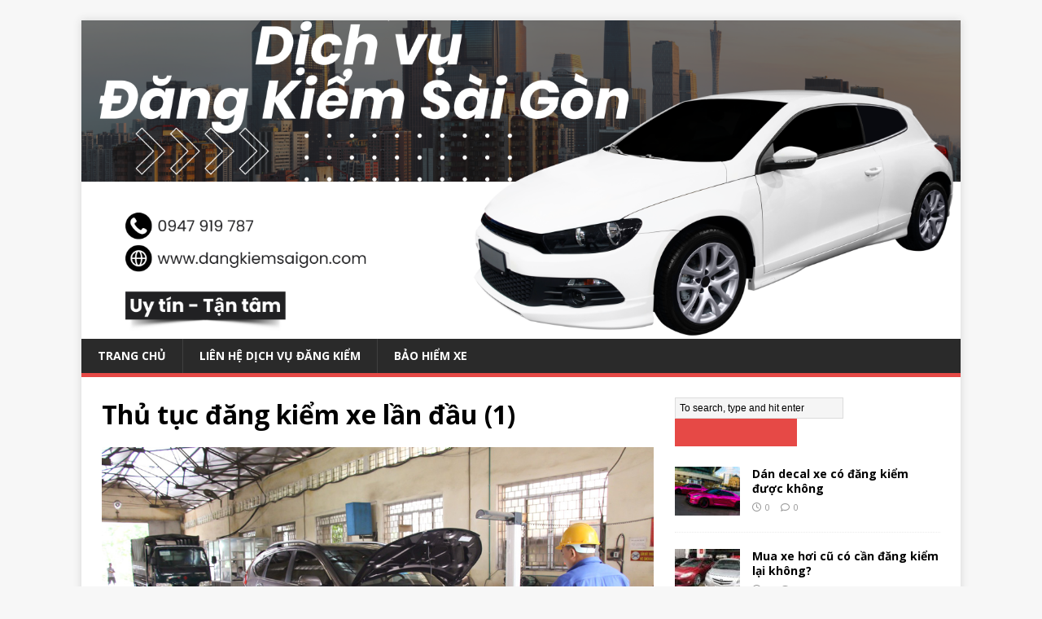

--- FILE ---
content_type: text/html; charset=UTF-8
request_url: https://dangkiemsaigon.com/2018/10/17/thu-tuc-dang-kiem-lan-dau-voi-phuong-tien-khi-vao-kiem-dinh/thu-tuc-dang-kiem-xe-lan-dau-1/
body_size: 11718
content:
<!DOCTYPE html>
<html class="no-js" dir="ltr" lang="vi" prefix="og: https://ogp.me/ns#">
<head>
<meta charset="UTF-8">
<meta name="viewport" content="width=device-width, initial-scale=1.0">
<link rel="profile" href="https://gmpg.org/xfn/11" />
<title>Thủ tục đăng kiểm xe lần đầu (1) | Đăng Kiểm Sài Gòn</title>

		<!-- All in One SEO 4.9.3 - aioseo.com -->
	<meta name="robots" content="max-image-preview:large" />
	<meta name="author" content="Nguyễn Hoàng Nam"/>
	<link rel="canonical" href="https://dangkiemsaigon.com/2018/10/17/thu-tuc-dang-kiem-lan-dau-voi-phuong-tien-khi-vao-kiem-dinh/thu-tuc-dang-kiem-xe-lan-dau-1/" />
	<meta name="generator" content="All in One SEO (AIOSEO) 4.9.3" />
		<meta property="og:locale" content="vi_VN" />
		<meta property="og:site_name" content="Đăng Kiểm Sài Gòn | Dịch Vụ Đăng Kiểm Xe Ô Tô Sài Gòn" />
		<meta property="og:type" content="article" />
		<meta property="og:title" content="Thủ tục đăng kiểm xe lần đầu (1) | Đăng Kiểm Sài Gòn" />
		<meta property="og:url" content="https://dangkiemsaigon.com/2018/10/17/thu-tuc-dang-kiem-lan-dau-voi-phuong-tien-khi-vao-kiem-dinh/thu-tuc-dang-kiem-xe-lan-dau-1/" />
		<meta property="article:published_time" content="2018-10-17T07:04:10+00:00" />
		<meta property="article:modified_time" content="2018-10-17T07:04:10+00:00" />
		<meta name="twitter:card" content="summary" />
		<meta name="twitter:title" content="Thủ tục đăng kiểm xe lần đầu (1) | Đăng Kiểm Sài Gòn" />
		<script type="application/ld+json" class="aioseo-schema">
			{"@context":"https:\/\/schema.org","@graph":[{"@type":"BreadcrumbList","@id":"https:\/\/dangkiemsaigon.com\/2018\/10\/17\/thu-tuc-dang-kiem-lan-dau-voi-phuong-tien-khi-vao-kiem-dinh\/thu-tuc-dang-kiem-xe-lan-dau-1\/#breadcrumblist","itemListElement":[{"@type":"ListItem","@id":"https:\/\/dangkiemsaigon.com#listItem","position":1,"name":"Home","item":"https:\/\/dangkiemsaigon.com","nextItem":{"@type":"ListItem","@id":"https:\/\/dangkiemsaigon.com\/2018\/10\/17\/thu-tuc-dang-kiem-lan-dau-voi-phuong-tien-khi-vao-kiem-dinh\/thu-tuc-dang-kiem-xe-lan-dau-1\/#listItem","name":"Th\u1ee7 t\u1ee5c \u0111\u0103ng ki\u1ec3m xe l\u1ea7n \u0111\u1ea7u (1)"}},{"@type":"ListItem","@id":"https:\/\/dangkiemsaigon.com\/2018\/10\/17\/thu-tuc-dang-kiem-lan-dau-voi-phuong-tien-khi-vao-kiem-dinh\/thu-tuc-dang-kiem-xe-lan-dau-1\/#listItem","position":2,"name":"Th\u1ee7 t\u1ee5c \u0111\u0103ng ki\u1ec3m xe l\u1ea7n \u0111\u1ea7u (1)","previousItem":{"@type":"ListItem","@id":"https:\/\/dangkiemsaigon.com#listItem","name":"Home"}}]},{"@type":"ItemPage","@id":"https:\/\/dangkiemsaigon.com\/2018\/10\/17\/thu-tuc-dang-kiem-lan-dau-voi-phuong-tien-khi-vao-kiem-dinh\/thu-tuc-dang-kiem-xe-lan-dau-1\/#itempage","url":"https:\/\/dangkiemsaigon.com\/2018\/10\/17\/thu-tuc-dang-kiem-lan-dau-voi-phuong-tien-khi-vao-kiem-dinh\/thu-tuc-dang-kiem-xe-lan-dau-1\/","name":"Th\u1ee7 t\u1ee5c \u0111\u0103ng ki\u1ec3m xe l\u1ea7n \u0111\u1ea7u (1) | \u0110\u0103ng Ki\u1ec3m S\u00e0i G\u00f2n","inLanguage":"vi","isPartOf":{"@id":"https:\/\/dangkiemsaigon.com\/#website"},"breadcrumb":{"@id":"https:\/\/dangkiemsaigon.com\/2018\/10\/17\/thu-tuc-dang-kiem-lan-dau-voi-phuong-tien-khi-vao-kiem-dinh\/thu-tuc-dang-kiem-xe-lan-dau-1\/#breadcrumblist"},"author":{"@id":"https:\/\/dangkiemsaigon.com\/author\/namnguyen\/#author"},"creator":{"@id":"https:\/\/dangkiemsaigon.com\/author\/namnguyen\/#author"},"datePublished":"2018-10-17T07:04:10+07:00","dateModified":"2018-10-17T07:04:10+07:00"},{"@type":"Organization","@id":"https:\/\/dangkiemsaigon.com\/#organization","name":"\u0110\u0103ng Ki\u1ec3m S\u00e0i G\u00f2n","description":"D\u1ecbch V\u1ee5 \u0110\u0103ng Ki\u1ec3m Xe \u00d4 T\u00f4 S\u00e0i G\u00f2n","url":"https:\/\/dangkiemsaigon.com\/"},{"@type":"Person","@id":"https:\/\/dangkiemsaigon.com\/author\/namnguyen\/#author","url":"https:\/\/dangkiemsaigon.com\/author\/namnguyen\/","name":"Nguy\u1ec5n Ho\u00e0ng Nam","image":{"@type":"ImageObject","@id":"https:\/\/dangkiemsaigon.com\/2018\/10\/17\/thu-tuc-dang-kiem-lan-dau-voi-phuong-tien-khi-vao-kiem-dinh\/thu-tuc-dang-kiem-xe-lan-dau-1\/#authorImage","url":"https:\/\/secure.gravatar.com\/avatar\/f6ca6c4064fa3c7f8ef5fe52f7076367f08baf2d7733b77db1270aa1124c522f?s=96&d=mm&r=g","width":96,"height":96,"caption":"Nguy\u1ec5n Ho\u00e0ng Nam"}},{"@type":"WebSite","@id":"https:\/\/dangkiemsaigon.com\/#website","url":"https:\/\/dangkiemsaigon.com\/","name":"\u0110\u0103ng Ki\u1ec3m S\u00e0i G\u00f2n","description":"D\u1ecbch V\u1ee5 \u0110\u0103ng Ki\u1ec3m Xe \u00d4 T\u00f4 S\u00e0i G\u00f2n","inLanguage":"vi","publisher":{"@id":"https:\/\/dangkiemsaigon.com\/#organization"}}]}
		</script>
		<!-- All in One SEO -->

<link rel='dns-prefetch' href='//stats.wp.com' />
<link rel='dns-prefetch' href='//fonts.googleapis.com' />
<link rel="alternate" type="application/rss+xml" title="Dòng thông tin Đăng Kiểm Sài Gòn &raquo;" href="https://dangkiemsaigon.com/feed/" />
<link rel="alternate" type="application/rss+xml" title="Đăng Kiểm Sài Gòn &raquo; Dòng bình luận" href="https://dangkiemsaigon.com/comments/feed/" />
<link rel="alternate" type="application/rss+xml" title="Đăng Kiểm Sài Gòn &raquo; Thủ tục đăng kiểm xe lần đầu (1) Dòng bình luận" href="https://dangkiemsaigon.com/2018/10/17/thu-tuc-dang-kiem-lan-dau-voi-phuong-tien-khi-vao-kiem-dinh/thu-tuc-dang-kiem-xe-lan-dau-1/feed/" />
<link rel="alternate" title="oNhúng (JSON)" type="application/json+oembed" href="https://dangkiemsaigon.com/wp-json/oembed/1.0/embed?url=https%3A%2F%2Fdangkiemsaigon.com%2F2018%2F10%2F17%2Fthu-tuc-dang-kiem-lan-dau-voi-phuong-tien-khi-vao-kiem-dinh%2Fthu-tuc-dang-kiem-xe-lan-dau-1%2F" />
<link rel="alternate" title="oNhúng (XML)" type="text/xml+oembed" href="https://dangkiemsaigon.com/wp-json/oembed/1.0/embed?url=https%3A%2F%2Fdangkiemsaigon.com%2F2018%2F10%2F17%2Fthu-tuc-dang-kiem-lan-dau-voi-phuong-tien-khi-vao-kiem-dinh%2Fthu-tuc-dang-kiem-xe-lan-dau-1%2F&#038;format=xml" />
<style id='wp-img-auto-sizes-contain-inline-css' type='text/css'>
img:is([sizes=auto i],[sizes^="auto," i]){contain-intrinsic-size:3000px 1500px}
/*# sourceURL=wp-img-auto-sizes-contain-inline-css */
</style>
<style id='wp-emoji-styles-inline-css' type='text/css'>

	img.wp-smiley, img.emoji {
		display: inline !important;
		border: none !important;
		box-shadow: none !important;
		height: 1em !important;
		width: 1em !important;
		margin: 0 0.07em !important;
		vertical-align: -0.1em !important;
		background: none !important;
		padding: 0 !important;
	}
/*# sourceURL=wp-emoji-styles-inline-css */
</style>
<style id='wp-block-library-inline-css' type='text/css'>
:root{--wp-block-synced-color:#7a00df;--wp-block-synced-color--rgb:122,0,223;--wp-bound-block-color:var(--wp-block-synced-color);--wp-editor-canvas-background:#ddd;--wp-admin-theme-color:#007cba;--wp-admin-theme-color--rgb:0,124,186;--wp-admin-theme-color-darker-10:#006ba1;--wp-admin-theme-color-darker-10--rgb:0,107,160.5;--wp-admin-theme-color-darker-20:#005a87;--wp-admin-theme-color-darker-20--rgb:0,90,135;--wp-admin-border-width-focus:2px}@media (min-resolution:192dpi){:root{--wp-admin-border-width-focus:1.5px}}.wp-element-button{cursor:pointer}:root .has-very-light-gray-background-color{background-color:#eee}:root .has-very-dark-gray-background-color{background-color:#313131}:root .has-very-light-gray-color{color:#eee}:root .has-very-dark-gray-color{color:#313131}:root .has-vivid-green-cyan-to-vivid-cyan-blue-gradient-background{background:linear-gradient(135deg,#00d084,#0693e3)}:root .has-purple-crush-gradient-background{background:linear-gradient(135deg,#34e2e4,#4721fb 50%,#ab1dfe)}:root .has-hazy-dawn-gradient-background{background:linear-gradient(135deg,#faaca8,#dad0ec)}:root .has-subdued-olive-gradient-background{background:linear-gradient(135deg,#fafae1,#67a671)}:root .has-atomic-cream-gradient-background{background:linear-gradient(135deg,#fdd79a,#004a59)}:root .has-nightshade-gradient-background{background:linear-gradient(135deg,#330968,#31cdcf)}:root .has-midnight-gradient-background{background:linear-gradient(135deg,#020381,#2874fc)}:root{--wp--preset--font-size--normal:16px;--wp--preset--font-size--huge:42px}.has-regular-font-size{font-size:1em}.has-larger-font-size{font-size:2.625em}.has-normal-font-size{font-size:var(--wp--preset--font-size--normal)}.has-huge-font-size{font-size:var(--wp--preset--font-size--huge)}.has-text-align-center{text-align:center}.has-text-align-left{text-align:left}.has-text-align-right{text-align:right}.has-fit-text{white-space:nowrap!important}#end-resizable-editor-section{display:none}.aligncenter{clear:both}.items-justified-left{justify-content:flex-start}.items-justified-center{justify-content:center}.items-justified-right{justify-content:flex-end}.items-justified-space-between{justify-content:space-between}.screen-reader-text{border:0;clip-path:inset(50%);height:1px;margin:-1px;overflow:hidden;padding:0;position:absolute;width:1px;word-wrap:normal!important}.screen-reader-text:focus{background-color:#ddd;clip-path:none;color:#444;display:block;font-size:1em;height:auto;left:5px;line-height:normal;padding:15px 23px 14px;text-decoration:none;top:5px;width:auto;z-index:100000}html :where(.has-border-color){border-style:solid}html :where([style*=border-top-color]){border-top-style:solid}html :where([style*=border-right-color]){border-right-style:solid}html :where([style*=border-bottom-color]){border-bottom-style:solid}html :where([style*=border-left-color]){border-left-style:solid}html :where([style*=border-width]){border-style:solid}html :where([style*=border-top-width]){border-top-style:solid}html :where([style*=border-right-width]){border-right-style:solid}html :where([style*=border-bottom-width]){border-bottom-style:solid}html :where([style*=border-left-width]){border-left-style:solid}html :where(img[class*=wp-image-]){height:auto;max-width:100%}:where(figure){margin:0 0 1em}html :where(.is-position-sticky){--wp-admin--admin-bar--position-offset:var(--wp-admin--admin-bar--height,0px)}@media screen and (max-width:600px){html :where(.is-position-sticky){--wp-admin--admin-bar--position-offset:0px}}

/*# sourceURL=wp-block-library-inline-css */
</style><style id='global-styles-inline-css' type='text/css'>
:root{--wp--preset--aspect-ratio--square: 1;--wp--preset--aspect-ratio--4-3: 4/3;--wp--preset--aspect-ratio--3-4: 3/4;--wp--preset--aspect-ratio--3-2: 3/2;--wp--preset--aspect-ratio--2-3: 2/3;--wp--preset--aspect-ratio--16-9: 16/9;--wp--preset--aspect-ratio--9-16: 9/16;--wp--preset--color--black: #000000;--wp--preset--color--cyan-bluish-gray: #abb8c3;--wp--preset--color--white: #ffffff;--wp--preset--color--pale-pink: #f78da7;--wp--preset--color--vivid-red: #cf2e2e;--wp--preset--color--luminous-vivid-orange: #ff6900;--wp--preset--color--luminous-vivid-amber: #fcb900;--wp--preset--color--light-green-cyan: #7bdcb5;--wp--preset--color--vivid-green-cyan: #00d084;--wp--preset--color--pale-cyan-blue: #8ed1fc;--wp--preset--color--vivid-cyan-blue: #0693e3;--wp--preset--color--vivid-purple: #9b51e0;--wp--preset--gradient--vivid-cyan-blue-to-vivid-purple: linear-gradient(135deg,rgb(6,147,227) 0%,rgb(155,81,224) 100%);--wp--preset--gradient--light-green-cyan-to-vivid-green-cyan: linear-gradient(135deg,rgb(122,220,180) 0%,rgb(0,208,130) 100%);--wp--preset--gradient--luminous-vivid-amber-to-luminous-vivid-orange: linear-gradient(135deg,rgb(252,185,0) 0%,rgb(255,105,0) 100%);--wp--preset--gradient--luminous-vivid-orange-to-vivid-red: linear-gradient(135deg,rgb(255,105,0) 0%,rgb(207,46,46) 100%);--wp--preset--gradient--very-light-gray-to-cyan-bluish-gray: linear-gradient(135deg,rgb(238,238,238) 0%,rgb(169,184,195) 100%);--wp--preset--gradient--cool-to-warm-spectrum: linear-gradient(135deg,rgb(74,234,220) 0%,rgb(151,120,209) 20%,rgb(207,42,186) 40%,rgb(238,44,130) 60%,rgb(251,105,98) 80%,rgb(254,248,76) 100%);--wp--preset--gradient--blush-light-purple: linear-gradient(135deg,rgb(255,206,236) 0%,rgb(152,150,240) 100%);--wp--preset--gradient--blush-bordeaux: linear-gradient(135deg,rgb(254,205,165) 0%,rgb(254,45,45) 50%,rgb(107,0,62) 100%);--wp--preset--gradient--luminous-dusk: linear-gradient(135deg,rgb(255,203,112) 0%,rgb(199,81,192) 50%,rgb(65,88,208) 100%);--wp--preset--gradient--pale-ocean: linear-gradient(135deg,rgb(255,245,203) 0%,rgb(182,227,212) 50%,rgb(51,167,181) 100%);--wp--preset--gradient--electric-grass: linear-gradient(135deg,rgb(202,248,128) 0%,rgb(113,206,126) 100%);--wp--preset--gradient--midnight: linear-gradient(135deg,rgb(2,3,129) 0%,rgb(40,116,252) 100%);--wp--preset--font-size--small: 13px;--wp--preset--font-size--medium: 20px;--wp--preset--font-size--large: 36px;--wp--preset--font-size--x-large: 42px;--wp--preset--spacing--20: 0.44rem;--wp--preset--spacing--30: 0.67rem;--wp--preset--spacing--40: 1rem;--wp--preset--spacing--50: 1.5rem;--wp--preset--spacing--60: 2.25rem;--wp--preset--spacing--70: 3.38rem;--wp--preset--spacing--80: 5.06rem;--wp--preset--shadow--natural: 6px 6px 9px rgba(0, 0, 0, 0.2);--wp--preset--shadow--deep: 12px 12px 50px rgba(0, 0, 0, 0.4);--wp--preset--shadow--sharp: 6px 6px 0px rgba(0, 0, 0, 0.2);--wp--preset--shadow--outlined: 6px 6px 0px -3px rgb(255, 255, 255), 6px 6px rgb(0, 0, 0);--wp--preset--shadow--crisp: 6px 6px 0px rgb(0, 0, 0);}:where(.is-layout-flex){gap: 0.5em;}:where(.is-layout-grid){gap: 0.5em;}body .is-layout-flex{display: flex;}.is-layout-flex{flex-wrap: wrap;align-items: center;}.is-layout-flex > :is(*, div){margin: 0;}body .is-layout-grid{display: grid;}.is-layout-grid > :is(*, div){margin: 0;}:where(.wp-block-columns.is-layout-flex){gap: 2em;}:where(.wp-block-columns.is-layout-grid){gap: 2em;}:where(.wp-block-post-template.is-layout-flex){gap: 1.25em;}:where(.wp-block-post-template.is-layout-grid){gap: 1.25em;}.has-black-color{color: var(--wp--preset--color--black) !important;}.has-cyan-bluish-gray-color{color: var(--wp--preset--color--cyan-bluish-gray) !important;}.has-white-color{color: var(--wp--preset--color--white) !important;}.has-pale-pink-color{color: var(--wp--preset--color--pale-pink) !important;}.has-vivid-red-color{color: var(--wp--preset--color--vivid-red) !important;}.has-luminous-vivid-orange-color{color: var(--wp--preset--color--luminous-vivid-orange) !important;}.has-luminous-vivid-amber-color{color: var(--wp--preset--color--luminous-vivid-amber) !important;}.has-light-green-cyan-color{color: var(--wp--preset--color--light-green-cyan) !important;}.has-vivid-green-cyan-color{color: var(--wp--preset--color--vivid-green-cyan) !important;}.has-pale-cyan-blue-color{color: var(--wp--preset--color--pale-cyan-blue) !important;}.has-vivid-cyan-blue-color{color: var(--wp--preset--color--vivid-cyan-blue) !important;}.has-vivid-purple-color{color: var(--wp--preset--color--vivid-purple) !important;}.has-black-background-color{background-color: var(--wp--preset--color--black) !important;}.has-cyan-bluish-gray-background-color{background-color: var(--wp--preset--color--cyan-bluish-gray) !important;}.has-white-background-color{background-color: var(--wp--preset--color--white) !important;}.has-pale-pink-background-color{background-color: var(--wp--preset--color--pale-pink) !important;}.has-vivid-red-background-color{background-color: var(--wp--preset--color--vivid-red) !important;}.has-luminous-vivid-orange-background-color{background-color: var(--wp--preset--color--luminous-vivid-orange) !important;}.has-luminous-vivid-amber-background-color{background-color: var(--wp--preset--color--luminous-vivid-amber) !important;}.has-light-green-cyan-background-color{background-color: var(--wp--preset--color--light-green-cyan) !important;}.has-vivid-green-cyan-background-color{background-color: var(--wp--preset--color--vivid-green-cyan) !important;}.has-pale-cyan-blue-background-color{background-color: var(--wp--preset--color--pale-cyan-blue) !important;}.has-vivid-cyan-blue-background-color{background-color: var(--wp--preset--color--vivid-cyan-blue) !important;}.has-vivid-purple-background-color{background-color: var(--wp--preset--color--vivid-purple) !important;}.has-black-border-color{border-color: var(--wp--preset--color--black) !important;}.has-cyan-bluish-gray-border-color{border-color: var(--wp--preset--color--cyan-bluish-gray) !important;}.has-white-border-color{border-color: var(--wp--preset--color--white) !important;}.has-pale-pink-border-color{border-color: var(--wp--preset--color--pale-pink) !important;}.has-vivid-red-border-color{border-color: var(--wp--preset--color--vivid-red) !important;}.has-luminous-vivid-orange-border-color{border-color: var(--wp--preset--color--luminous-vivid-orange) !important;}.has-luminous-vivid-amber-border-color{border-color: var(--wp--preset--color--luminous-vivid-amber) !important;}.has-light-green-cyan-border-color{border-color: var(--wp--preset--color--light-green-cyan) !important;}.has-vivid-green-cyan-border-color{border-color: var(--wp--preset--color--vivid-green-cyan) !important;}.has-pale-cyan-blue-border-color{border-color: var(--wp--preset--color--pale-cyan-blue) !important;}.has-vivid-cyan-blue-border-color{border-color: var(--wp--preset--color--vivid-cyan-blue) !important;}.has-vivid-purple-border-color{border-color: var(--wp--preset--color--vivid-purple) !important;}.has-vivid-cyan-blue-to-vivid-purple-gradient-background{background: var(--wp--preset--gradient--vivid-cyan-blue-to-vivid-purple) !important;}.has-light-green-cyan-to-vivid-green-cyan-gradient-background{background: var(--wp--preset--gradient--light-green-cyan-to-vivid-green-cyan) !important;}.has-luminous-vivid-amber-to-luminous-vivid-orange-gradient-background{background: var(--wp--preset--gradient--luminous-vivid-amber-to-luminous-vivid-orange) !important;}.has-luminous-vivid-orange-to-vivid-red-gradient-background{background: var(--wp--preset--gradient--luminous-vivid-orange-to-vivid-red) !important;}.has-very-light-gray-to-cyan-bluish-gray-gradient-background{background: var(--wp--preset--gradient--very-light-gray-to-cyan-bluish-gray) !important;}.has-cool-to-warm-spectrum-gradient-background{background: var(--wp--preset--gradient--cool-to-warm-spectrum) !important;}.has-blush-light-purple-gradient-background{background: var(--wp--preset--gradient--blush-light-purple) !important;}.has-blush-bordeaux-gradient-background{background: var(--wp--preset--gradient--blush-bordeaux) !important;}.has-luminous-dusk-gradient-background{background: var(--wp--preset--gradient--luminous-dusk) !important;}.has-pale-ocean-gradient-background{background: var(--wp--preset--gradient--pale-ocean) !important;}.has-electric-grass-gradient-background{background: var(--wp--preset--gradient--electric-grass) !important;}.has-midnight-gradient-background{background: var(--wp--preset--gradient--midnight) !important;}.has-small-font-size{font-size: var(--wp--preset--font-size--small) !important;}.has-medium-font-size{font-size: var(--wp--preset--font-size--medium) !important;}.has-large-font-size{font-size: var(--wp--preset--font-size--large) !important;}.has-x-large-font-size{font-size: var(--wp--preset--font-size--x-large) !important;}
/*# sourceURL=global-styles-inline-css */
</style>

<style id='classic-theme-styles-inline-css' type='text/css'>
/*! This file is auto-generated */
.wp-block-button__link{color:#fff;background-color:#32373c;border-radius:9999px;box-shadow:none;text-decoration:none;padding:calc(.667em + 2px) calc(1.333em + 2px);font-size:1.125em}.wp-block-file__button{background:#32373c;color:#fff;text-decoration:none}
/*# sourceURL=/wp-includes/css/classic-themes.min.css */
</style>
<link rel='stylesheet' id='mh-google-fonts-css' href='https://fonts.googleapis.com/css?family=Open+Sans:400,400italic,700,600' type='text/css' media='all' />
<link rel='stylesheet' id='mh-magazine-lite-css' href='https://dangkiemsaigon.com/wp-content/themes/mh-magazine-lite/style.css?ver=2.10.0' type='text/css' media='all' />
<link rel='stylesheet' id='mh-font-awesome-css' href='https://dangkiemsaigon.com/wp-content/themes/mh-magazine-lite/includes/font-awesome.min.css' type='text/css' media='all' />
<script type="72540fa3c18b7390f6eaa292-text/javascript" src="https://dangkiemsaigon.com/wp-includes/js/jquery/jquery.min.js?ver=3.7.1" id="jquery-core-js"></script>
<script type="72540fa3c18b7390f6eaa292-text/javascript" src="https://dangkiemsaigon.com/wp-includes/js/jquery/jquery-migrate.min.js?ver=3.4.1" id="jquery-migrate-js"></script>
<script type="72540fa3c18b7390f6eaa292-text/javascript" id="mh-scripts-js-extra">
/* <![CDATA[ */
var mh_magazine = {"text":{"toggle_menu":"Toggle Menu"}};
//# sourceURL=mh-scripts-js-extra
/* ]]> */
</script>
<script type="72540fa3c18b7390f6eaa292-text/javascript" src="https://dangkiemsaigon.com/wp-content/themes/mh-magazine-lite/js/scripts.js?ver=2.10.0" id="mh-scripts-js"></script>
<link rel="https://api.w.org/" href="https://dangkiemsaigon.com/wp-json/" /><link rel="alternate" title="JSON" type="application/json" href="https://dangkiemsaigon.com/wp-json/wp/v2/media/79" /><link rel="EditURI" type="application/rsd+xml" title="RSD" href="https://dangkiemsaigon.com/xmlrpc.php?rsd" />
<meta name="generator" content="WordPress 6.9" />
<link rel='shortlink' href='https://dangkiemsaigon.com/?p=79' />
	<style>img#wpstats{display:none}</style>
		<!--[if lt IE 9]>
<script src="https://dangkiemsaigon.com/wp-content/themes/mh-magazine-lite/js/css3-mediaqueries.js"></script>
<![endif]-->
<style type="text/css">.recentcomments a{display:inline !important;padding:0 !important;margin:0 !important;}</style><!-- Call Now Button 1.5.5 (https://callnowbutton.com) [renderer:cloud, id:domain_b05d2c54_d3a4_4706_a3d8_c8deb48619e0]-->
<script data-cnb-version="1.5.5" type="72540fa3c18b7390f6eaa292-text/javascript" async="async" src="https://user.callnowbutton.com/domain_b05d2c54_d3a4_4706_a3d8_c8deb48619e0.js"></script>
<link rel="icon" href="https://dangkiemsaigon.com/wp-content/uploads/2024/08/cropped-Green-and-Yellow-Vintage-Car-Show-Logo-1-1-32x32.png" sizes="32x32" />
<link rel="icon" href="https://dangkiemsaigon.com/wp-content/uploads/2024/08/cropped-Green-and-Yellow-Vintage-Car-Show-Logo-1-1-192x192.png" sizes="192x192" />
<link rel="apple-touch-icon" href="https://dangkiemsaigon.com/wp-content/uploads/2024/08/cropped-Green-and-Yellow-Vintage-Car-Show-Logo-1-1-180x180.png" />
<meta name="msapplication-TileImage" content="https://dangkiemsaigon.com/wp-content/uploads/2024/08/cropped-Green-and-Yellow-Vintage-Car-Show-Logo-1-1-270x270.png" />
</head>
<body id="mh-mobile" class="attachment wp-singular attachment-template-default single single-attachment postid-79 attachmentid-79 attachment-jpeg wp-theme-mh-magazine-lite mh-right-sb" itemscope="itemscope" itemtype="https://schema.org/WebPage">
<div class="mh-container mh-container-outer">
<div class="mh-header-mobile-nav mh-clearfix"></div>
<header class="mh-header" itemscope="itemscope" itemtype="https://schema.org/WPHeader">
	<div class="mh-container mh-container-inner mh-row mh-clearfix">
		<div class="mh-custom-header mh-clearfix">
<a class="mh-header-image-link" href="https://dangkiemsaigon.com/" title="Đăng Kiểm Sài Gòn" rel="home">
<img class="mh-header-image" src="https://dangkiemsaigon.com/wp-content/uploads/2024/08/cropped-Black-and-White-Modern-Rent-Car-Banner-1.png" height="543" width="1500" alt="Đăng Kiểm Sài Gòn" />
</a>
</div>
	</div>
	<div class="mh-main-nav-wrap">
		<nav class="mh-navigation mh-main-nav mh-container mh-container-inner mh-clearfix" itemscope="itemscope" itemtype="https://schema.org/SiteNavigationElement">
			<div class="menu-menu-1-container"><ul id="menu-menu-1" class="menu"><li id="menu-item-53" class="menu-item menu-item-type-custom menu-item-object-custom menu-item-home menu-item-53"><a href="https://dangkiemsaigon.com/">Trang chủ</a></li>
<li id="menu-item-62" class="menu-item menu-item-type-post_type menu-item-object-page menu-item-62"><a href="https://dangkiemsaigon.com/lien-he/">Liên Hệ Dịch Vụ Đăng Kiểm</a></li>
<li id="menu-item-592" class="menu-item menu-item-type-post_type menu-item-object-page menu-item-592"><a href="https://dangkiemsaigon.com/baohiemxe/">Bảo hiểm xe</a></li>
</ul></div>		</nav>
	</div>
</header><div class="mh-wrapper mh-clearfix">
	<div id="main-content" class="mh-content" role="main">			<article id="post-79" class="post-79 attachment type-attachment status-inherit hentry">
				<header class="entry-header">
					<h1 class="entry-title">Thủ tục đăng kiểm xe lần đầu (1)</h1>				</header>
				<figure class="entry-thumbnail">
										<a href="https://dangkiemsaigon.com/wp-content/uploads/2018/10/Thủ-tục-đăng-kiểm-xe-lần-đầu-1.jpg" title="Thủ tục đăng kiểm xe lần đầu (1)" rel="attachment" target="_blank">
						<img src="https://dangkiemsaigon.com/wp-content/uploads/2018/10/Thủ-tục-đăng-kiểm-xe-lần-đầu-1.jpg" width="1000" height="563" class="attachment-medium" alt="Thủ tục đăng kiểm xe lần đầu (1)" />
					</a>
									</figure>
							</article><nav class="mh-post-nav mh-row mh-clearfix" itemscope="itemscope" itemtype="https://schema.org/SiteNavigationElement">
<div class="mh-col-1-2 mh-post-nav-item mh-post-nav-prev">
</div>
<div class="mh-col-1-2 mh-post-nav-item mh-post-nav-next">
<a href='https://dangkiemsaigon.com/2018/10/17/thu-tuc-dang-kiem-lan-dau-voi-phuong-tien-khi-vao-kiem-dinh/thu-tuc-dang-kiem-xe-lan-dau-2/'><span>Tiếp theo</span></a></div>
</nav>
		<h4 id="mh-comments" class="mh-widget-title mh-comment-form-title">
			<span class="mh-widget-title-inner">
				Hãy bình luận đầu tiên			</span>
		</h4>	<div id="respond" class="comment-respond">
		<h3 id="reply-title" class="comment-reply-title">Để lại một phản hồi <small><a rel="nofollow" id="cancel-comment-reply-link" href="/2018/10/17/thu-tuc-dang-kiem-lan-dau-voi-phuong-tien-khi-vao-kiem-dinh/thu-tuc-dang-kiem-xe-lan-dau-1/#respond" style="display:none;">Hủy</a></small></h3><form action="https://dangkiemsaigon.com/wp-comments-post.php" method="post" id="commentform" class="comment-form"><p class="comment-notes">Thư điện tử của bạn sẽ không được hiện thị công khai.</p><p class="comment-form-comment"><label for="comment">Phản hồi</label><br/><textarea id="comment" name="comment" cols="45" rows="5" aria-required="true"></textarea></p><p class="comment-form-author"><label for="author">Tên</label><span class="required">*</span><br/><input id="author" name="author" type="text" value="" size="30" aria-required='true' /></p>
<p class="comment-form-email"><label for="email">Thư điện tử</label><span class="required">*</span><br/><input id="email" name="email" type="text" value="" size="30" aria-required='true' /></p>
<p class="comment-form-url"><label for="url">Trang Mạng</label><br/><input id="url" name="url" type="text" value="" size="30" /></p>
<p class="comment-form-cookies-consent"><input id="wp-comment-cookies-consent" name="wp-comment-cookies-consent" type="checkbox" value="yes" /><label for="wp-comment-cookies-consent">Lưu tên, email và trang web của tôi trong trình duyệt cho lần bình luận sau.</label></p>
<p class="form-submit"><input name="submit" type="submit" id="submit" class="submit" value="Gửi bình luận" /> <input type='hidden' name='comment_post_ID' value='79' id='comment_post_ID' />
<input type='hidden' name='comment_parent' id='comment_parent' value='0' />
</p><p style="display: none;"><input type="hidden" id="akismet_comment_nonce" name="akismet_comment_nonce" value="1e7557fc7e" /></p><p style="display: none !important;" class="akismet-fields-container" data-prefix="ak_"><label>&#916;<textarea name="ak_hp_textarea" cols="45" rows="8" maxlength="100"></textarea></label><input type="hidden" id="ak_js_1" name="ak_js" value="205"/><script type="72540fa3c18b7390f6eaa292-text/javascript">document.getElementById( "ak_js_1" ).setAttribute( "value", ( new Date() ).getTime() );</script></p></form>	</div><!-- #respond -->
		</div>
	<aside class="mh-widget-col-1 mh-sidebar" itemscope="itemscope" itemtype="https://schema.org/WPSideBar"><div id="search-3" class="mh-widget widget_search"><form role="search" method="get" id="searchform" action="https://dangkiemsaigon.com/">
    <fieldset>
	<input type="text" value="To search, type and hit enter" onfocus="if (!window.__cfRLUnblockHandlers) return false; if (this.value == 'To search, type and hit enter') this.value = ''" name="s" id="s" data-cf-modified-72540fa3c18b7390f6eaa292-="" />
	<input type="submit" id="searchsubmit" value="" />
    </fieldset>
</form></div><div id="mh_custom_posts-2" class="mh-widget mh_custom_posts">			<ul class="mh-custom-posts-widget mh-clearfix">					<li class="post-482 mh-custom-posts-item mh-custom-posts-small mh-clearfix">
						<figure class="mh-custom-posts-thumb">
							<a href="https://dangkiemsaigon.com/2022/10/18/dan-decal-xe-co-dang-kiem-duoc-khong/" title="Dán decal xe có đăng kiểm được không"><img width="80" height="60" src="https://dangkiemsaigon.com/wp-content/uploads/2022/10/Pink-Chrome-Vehicle-Wrap-80x60.jpg" class="attachment-mh-magazine-lite-small size-mh-magazine-lite-small wp-post-image" alt="" decoding="async" loading="lazy" srcset="https://dangkiemsaigon.com/wp-content/uploads/2022/10/Pink-Chrome-Vehicle-Wrap-80x60.jpg 80w, https://dangkiemsaigon.com/wp-content/uploads/2022/10/Pink-Chrome-Vehicle-Wrap-678x509.jpg 678w, https://dangkiemsaigon.com/wp-content/uploads/2022/10/Pink-Chrome-Vehicle-Wrap-326x245.jpg 326w" sizes="auto, (max-width: 80px) 100vw, 80px" />							</a>
						</figure>
						<div class="mh-custom-posts-header">
							<p class="mh-custom-posts-small-title">
								<a href="https://dangkiemsaigon.com/2022/10/18/dan-decal-xe-co-dang-kiem-duoc-khong/" title="Dán decal xe có đăng kiểm được không">
									Dán decal xe có đăng kiểm được không								</a>
							</p>
							<div class="mh-meta mh-custom-posts-meta">
								<span class="mh-meta-date updated"><i class="far fa-clock"></i>0</span>
<span class="mh-meta-comments"><i class="far fa-comment"></i><a class="mh-comment-count-link" href="https://dangkiemsaigon.com/2022/10/18/dan-decal-xe-co-dang-kiem-duoc-khong/#mh-comments">0</a></span>
							</div>
						</div>
					</li>					<li class="post-478 mh-custom-posts-item mh-custom-posts-small mh-clearfix">
						<figure class="mh-custom-posts-thumb">
							<a href="https://dangkiemsaigon.com/2022/10/18/mua-xe-hoi-cu-co-can-dang-kiem-lai-khong/" title="Mua xe hơi cũ có cần đăng kiểm lại không?"><img width="80" height="60" src="https://dangkiemsaigon.com/wp-content/uploads/2022/10/mua-xe-oto-cu-80x60.jpg" class="attachment-mh-magazine-lite-small size-mh-magazine-lite-small wp-post-image" alt="" decoding="async" loading="lazy" srcset="https://dangkiemsaigon.com/wp-content/uploads/2022/10/mua-xe-oto-cu-80x60.jpg 80w, https://dangkiemsaigon.com/wp-content/uploads/2022/10/mua-xe-oto-cu-326x245.jpg 326w" sizes="auto, (max-width: 80px) 100vw, 80px" />							</a>
						</figure>
						<div class="mh-custom-posts-header">
							<p class="mh-custom-posts-small-title">
								<a href="https://dangkiemsaigon.com/2022/10/18/mua-xe-hoi-cu-co-can-dang-kiem-lai-khong/" title="Mua xe hơi cũ có cần đăng kiểm lại không?">
									Mua xe hơi cũ có cần đăng kiểm lại không?								</a>
							</p>
							<div class="mh-meta mh-custom-posts-meta">
								<span class="mh-meta-date updated"><i class="far fa-clock"></i>0</span>
<span class="mh-meta-comments"><i class="far fa-comment"></i><a class="mh-comment-count-link" href="https://dangkiemsaigon.com/2022/10/18/mua-xe-hoi-cu-co-can-dang-kiem-lai-khong/#mh-comments">2</a></span>
							</div>
						</div>
					</li>					<li class="post-474 mh-custom-posts-item mh-custom-posts-small mh-clearfix">
						<figure class="mh-custom-posts-thumb">
							<a href="https://dangkiemsaigon.com/2021/10/16/khong-phat-xe-qua-han-dang-kiem-va-bang-lai-xe-het-han-den-het-30-10-2021/" title="Không phạt xe Quá hạn đăng kiểm và bằng lái xe hết hạn đến hết 30/10/2021"><img width="80" height="60" src="https://dangkiemsaigon.com/wp-content/uploads/2021/10/Untitled-80x60.jpg" class="attachment-mh-magazine-lite-small size-mh-magazine-lite-small wp-post-image" alt="" decoding="async" loading="lazy" srcset="https://dangkiemsaigon.com/wp-content/uploads/2021/10/Untitled-80x60.jpg 80w, https://dangkiemsaigon.com/wp-content/uploads/2021/10/Untitled-678x509.jpg 678w, https://dangkiemsaigon.com/wp-content/uploads/2021/10/Untitled-326x245.jpg 326w" sizes="auto, (max-width: 80px) 100vw, 80px" />							</a>
						</figure>
						<div class="mh-custom-posts-header">
							<p class="mh-custom-posts-small-title">
								<a href="https://dangkiemsaigon.com/2021/10/16/khong-phat-xe-qua-han-dang-kiem-va-bang-lai-xe-het-han-den-het-30-10-2021/" title="Không phạt xe Quá hạn đăng kiểm và bằng lái xe hết hạn đến hết 30/10/2021">
									Không phạt xe Quá hạn đăng kiểm và bằng lái xe hết hạn đến hết 30/10/2021								</a>
							</p>
							<div class="mh-meta mh-custom-posts-meta">
								<span class="mh-meta-date updated"><i class="far fa-clock"></i>0</span>
<span class="mh-meta-comments"><i class="far fa-comment"></i><a class="mh-comment-count-link" href="https://dangkiemsaigon.com/2021/10/16/khong-phat-xe-qua-han-dang-kiem-va-bang-lai-xe-het-han-den-het-30-10-2021/#mh-comments">0</a></span>
							</div>
						</div>
					</li>					<li class="post-471 mh-custom-posts-item mh-custom-posts-small mh-clearfix">
						<figure class="mh-custom-posts-thumb">
							<a href="https://dangkiemsaigon.com/2021/10/16/di-dang-kiem-khong-can-bao-hiem-xe-bat-buoc-va-ca-vet-photo-cong-chung/" title="Đi đăng kiểm không cần bảo hiểm xe bắt buộc và Cà Vẹt Photo Công Chứng"><img width="80" height="60" src="https://dangkiemsaigon.com/wp-content/uploads/2021/10/Tem-kiem-dinh-oto-VNE-4641-163-5420-9343-1632713906-80x60.png" class="attachment-mh-magazine-lite-small size-mh-magazine-lite-small wp-post-image" alt="" decoding="async" loading="lazy" srcset="https://dangkiemsaigon.com/wp-content/uploads/2021/10/Tem-kiem-dinh-oto-VNE-4641-163-5420-9343-1632713906-80x60.png 80w, https://dangkiemsaigon.com/wp-content/uploads/2021/10/Tem-kiem-dinh-oto-VNE-4641-163-5420-9343-1632713906-678x509.png 678w, https://dangkiemsaigon.com/wp-content/uploads/2021/10/Tem-kiem-dinh-oto-VNE-4641-163-5420-9343-1632713906-326x245.png 326w" sizes="auto, (max-width: 80px) 100vw, 80px" />							</a>
						</figure>
						<div class="mh-custom-posts-header">
							<p class="mh-custom-posts-small-title">
								<a href="https://dangkiemsaigon.com/2021/10/16/di-dang-kiem-khong-can-bao-hiem-xe-bat-buoc-va-ca-vet-photo-cong-chung/" title="Đi đăng kiểm không cần bảo hiểm xe bắt buộc và Cà Vẹt Photo Công Chứng">
									Đi đăng kiểm không cần bảo hiểm xe bắt buộc và Cà Vẹt Photo Công Chứng								</a>
							</p>
							<div class="mh-meta mh-custom-posts-meta">
								<span class="mh-meta-date updated"><i class="far fa-clock"></i>0</span>
<span class="mh-meta-comments"><i class="far fa-comment"></i><a class="mh-comment-count-link" href="https://dangkiemsaigon.com/2021/10/16/di-dang-kiem-khong-can-bao-hiem-xe-bat-buoc-va-ca-vet-photo-cong-chung/#mh-comments">0</a></span>
							</div>
						</div>
					</li>					<li class="post-468 mh-custom-posts-item mh-custom-posts-small mh-clearfix">
						<figure class="mh-custom-posts-thumb">
							<a href="https://dangkiemsaigon.com/2021/10/16/o-to-dinh-phat-nguoi-van-duoc-dang-kiem-nhung-thoi-han-chi-15-ngay/" title="Ô tô dính ‘phạt nguội’ vẫn được đăng kiểm nhưng thời hạn chỉ 15 ngày"><img width="80" height="60" src="https://dangkiemsaigon.com/wp-content/uploads/2021/10/Nhung-dieu-can-biet-ve-xu-phat-nguoi-vi-pham-giao-thong-canh-tai-xe-can-biet-1-1554666229-373-width660height495-80x60.jpg" class="attachment-mh-magazine-lite-small size-mh-magazine-lite-small wp-post-image" alt="" decoding="async" loading="lazy" srcset="https://dangkiemsaigon.com/wp-content/uploads/2021/10/Nhung-dieu-can-biet-ve-xu-phat-nguoi-vi-pham-giao-thong-canh-tai-xe-can-biet-1-1554666229-373-width660height495-80x60.jpg 80w, https://dangkiemsaigon.com/wp-content/uploads/2021/10/Nhung-dieu-can-biet-ve-xu-phat-nguoi-vi-pham-giao-thong-canh-tai-xe-can-biet-1-1554666229-373-width660height495-300x225.jpg 300w, https://dangkiemsaigon.com/wp-content/uploads/2021/10/Nhung-dieu-can-biet-ve-xu-phat-nguoi-vi-pham-giao-thong-canh-tai-xe-can-biet-1-1554666229-373-width660height495-326x245.jpg 326w, https://dangkiemsaigon.com/wp-content/uploads/2021/10/Nhung-dieu-can-biet-ve-xu-phat-nguoi-vi-pham-giao-thong-canh-tai-xe-can-biet-1-1554666229-373-width660height495.jpg 660w" sizes="auto, (max-width: 80px) 100vw, 80px" />							</a>
						</figure>
						<div class="mh-custom-posts-header">
							<p class="mh-custom-posts-small-title">
								<a href="https://dangkiemsaigon.com/2021/10/16/o-to-dinh-phat-nguoi-van-duoc-dang-kiem-nhung-thoi-han-chi-15-ngay/" title="Ô tô dính ‘phạt nguội’ vẫn được đăng kiểm nhưng thời hạn chỉ 15 ngày">
									Ô tô dính ‘phạt nguội’ vẫn được đăng kiểm nhưng thời hạn chỉ 15 ngày								</a>
							</p>
							<div class="mh-meta mh-custom-posts-meta">
								<span class="mh-meta-date updated"><i class="far fa-clock"></i>0</span>
<span class="mh-meta-comments"><i class="far fa-comment"></i><a class="mh-comment-count-link" href="https://dangkiemsaigon.com/2021/10/16/o-to-dinh-phat-nguoi-van-duoc-dang-kiem-nhung-thoi-han-chi-15-ngay/#mh-comments">0</a></span>
							</div>
						</div>
					</li>					<li class="post-464 mh-custom-posts-item mh-custom-posts-small mh-clearfix">
						<figure class="mh-custom-posts-thumb">
							<a href="https://dangkiemsaigon.com/2021/10/16/tu-01-10-2021-thay-doi-thoi-han-kiem-dinh-cua-nhieu-loai-xe-dac-biet-xe-cong-nghe-tu-6-thang-tang-len-12-thang/" title="Từ 01/10/2021 Thay đổi thời hạn kiểm định của nhiều loại xe, Đặc biệt xe công nghệ từ 6 tháng tăng lên 12 tháng"><img width="80" height="60" src="https://dangkiemsaigon.com/wp-content/uploads/2021/10/giay-chung-nhan-dang-kiem_atgn-80x60.png" class="attachment-mh-magazine-lite-small size-mh-magazine-lite-small wp-post-image" alt="" decoding="async" loading="lazy" srcset="https://dangkiemsaigon.com/wp-content/uploads/2021/10/giay-chung-nhan-dang-kiem_atgn-80x60.png 80w, https://dangkiemsaigon.com/wp-content/uploads/2021/10/giay-chung-nhan-dang-kiem_atgn-300x225.png 300w, https://dangkiemsaigon.com/wp-content/uploads/2021/10/giay-chung-nhan-dang-kiem_atgn-768x576.png 768w, https://dangkiemsaigon.com/wp-content/uploads/2021/10/giay-chung-nhan-dang-kiem_atgn-678x509.png 678w, https://dangkiemsaigon.com/wp-content/uploads/2021/10/giay-chung-nhan-dang-kiem_atgn-326x245.png 326w, https://dangkiemsaigon.com/wp-content/uploads/2021/10/giay-chung-nhan-dang-kiem_atgn.png 800w" sizes="auto, (max-width: 80px) 100vw, 80px" />							</a>
						</figure>
						<div class="mh-custom-posts-header">
							<p class="mh-custom-posts-small-title">
								<a href="https://dangkiemsaigon.com/2021/10/16/tu-01-10-2021-thay-doi-thoi-han-kiem-dinh-cua-nhieu-loai-xe-dac-biet-xe-cong-nghe-tu-6-thang-tang-len-12-thang/" title="Từ 01/10/2021 Thay đổi thời hạn kiểm định của nhiều loại xe, Đặc biệt xe công nghệ từ 6 tháng tăng lên 12 tháng">
									Từ 01/10/2021 Thay đổi thời hạn kiểm định của nhiều loại xe, Đặc biệt xe công nghệ từ 6 tháng tăng lên 12 tháng								</a>
							</p>
							<div class="mh-meta mh-custom-posts-meta">
								<span class="mh-meta-date updated"><i class="far fa-clock"></i>0</span>
<span class="mh-meta-comments"><i class="far fa-comment"></i><a class="mh-comment-count-link" href="https://dangkiemsaigon.com/2021/10/16/tu-01-10-2021-thay-doi-thoi-han-kiem-dinh-cua-nhieu-loai-xe-dac-biet-xe-cong-nghe-tu-6-thang-tang-len-12-thang/#mh-comments">0</a></span>
							</div>
						</div>
					</li>					<li class="post-454 mh-custom-posts-item mh-custom-posts-small mh-clearfix">
						<figure class="mh-custom-posts-thumb">
							<a href="https://dangkiemsaigon.com/2021/01/23/het-han-phi-duong-bo-co-bi-phat-khong-muc-phi-duong-bo/" title="Hết hạn phí đường bộ có bị phạt không? Mức Phí Đường bộ ?"><img width="80" height="60" src="https://dangkiemsaigon.com/wp-content/uploads/2021/01/Het-han-phi-duong-bo-co-bi-phat-khong-80x60.jpg" class="attachment-mh-magazine-lite-small size-mh-magazine-lite-small wp-post-image" alt="" decoding="async" loading="lazy" srcset="https://dangkiemsaigon.com/wp-content/uploads/2021/01/Het-han-phi-duong-bo-co-bi-phat-khong-80x60.jpg 80w, https://dangkiemsaigon.com/wp-content/uploads/2021/01/Het-han-phi-duong-bo-co-bi-phat-khong-597x438.jpg 597w, https://dangkiemsaigon.com/wp-content/uploads/2021/01/Het-han-phi-duong-bo-co-bi-phat-khong-326x245.jpg 326w" sizes="auto, (max-width: 80px) 100vw, 80px" />							</a>
						</figure>
						<div class="mh-custom-posts-header">
							<p class="mh-custom-posts-small-title">
								<a href="https://dangkiemsaigon.com/2021/01/23/het-han-phi-duong-bo-co-bi-phat-khong-muc-phi-duong-bo/" title="Hết hạn phí đường bộ có bị phạt không? Mức Phí Đường bộ ?">
									Hết hạn phí đường bộ có bị phạt không? Mức Phí Đường bộ ?								</a>
							</p>
							<div class="mh-meta mh-custom-posts-meta">
								<span class="mh-meta-date updated"><i class="far fa-clock"></i>0</span>
<span class="mh-meta-comments"><i class="far fa-comment"></i><a class="mh-comment-count-link" href="https://dangkiemsaigon.com/2021/01/23/het-han-phi-duong-bo-co-bi-phat-khong-muc-phi-duong-bo/#mh-comments">2</a></span>
							</div>
						</div>
					</li>					<li class="post-445 mh-custom-posts-item mh-custom-posts-small mh-clearfix">
						<figure class="mh-custom-posts-thumb">
							<a href="https://dangkiemsaigon.com/2021/01/23/muc-phat-khi-lai-xe-het-han-dang-kiem-tren-duong-moi-nhat-2021/" title="Mức Phạt khi lái Xe hết hạn đăng kiểm trên đường &#8211; mới nhất 2021"><img width="80" height="60" src="https://dangkiemsaigon.com/wp-content/uploads/2021/01/Inkedmuc-phat-Qua-thoi-han-dang-kiem-xe_LI-80x60.jpg" class="attachment-mh-magazine-lite-small size-mh-magazine-lite-small wp-post-image" alt="" decoding="async" loading="lazy" srcset="https://dangkiemsaigon.com/wp-content/uploads/2021/01/Inkedmuc-phat-Qua-thoi-han-dang-kiem-xe_LI-80x60.jpg 80w, https://dangkiemsaigon.com/wp-content/uploads/2021/01/Inkedmuc-phat-Qua-thoi-han-dang-kiem-xe_LI-326x245.jpg 326w" sizes="auto, (max-width: 80px) 100vw, 80px" />							</a>
						</figure>
						<div class="mh-custom-posts-header">
							<p class="mh-custom-posts-small-title">
								<a href="https://dangkiemsaigon.com/2021/01/23/muc-phat-khi-lai-xe-het-han-dang-kiem-tren-duong-moi-nhat-2021/" title="Mức Phạt khi lái Xe hết hạn đăng kiểm trên đường &#8211; mới nhất 2021">
									Mức Phạt khi lái Xe hết hạn đăng kiểm trên đường &#8211; mới nhất 2021								</a>
							</p>
							<div class="mh-meta mh-custom-posts-meta">
								<span class="mh-meta-date updated"><i class="far fa-clock"></i>0</span>
<span class="mh-meta-comments"><i class="far fa-comment"></i><a class="mh-comment-count-link" href="https://dangkiemsaigon.com/2021/01/23/muc-phat-khi-lai-xe-het-han-dang-kiem-tren-duong-moi-nhat-2021/#mh-comments">0</a></span>
							</div>
						</div>
					</li>					<li class="post-436 mh-custom-posts-item mh-custom-posts-small mh-clearfix">
						<figure class="mh-custom-posts-thumb">
							<a href="https://dangkiemsaigon.com/2021/01/23/thoi-han-kiem-dinh-xe-o-to-moi-nhat-2022-cac-ban-can-biet/" title="Thời hạn kiểm định xe ô tô mới nhất 2022 &#8211; Các bạn cần biết"><img width="80" height="60" src="https://dangkiemsaigon.com/wp-content/uploads/2021/01/muc-phat-Qua-thoi-han-dang-kiem-ra-sao-80x60.jpg" class="attachment-mh-magazine-lite-small size-mh-magazine-lite-small wp-post-image" alt="" decoding="async" loading="lazy" srcset="https://dangkiemsaigon.com/wp-content/uploads/2021/01/muc-phat-Qua-thoi-han-dang-kiem-ra-sao-80x60.jpg 80w, https://dangkiemsaigon.com/wp-content/uploads/2021/01/muc-phat-Qua-thoi-han-dang-kiem-ra-sao-678x509.jpg 678w, https://dangkiemsaigon.com/wp-content/uploads/2021/01/muc-phat-Qua-thoi-han-dang-kiem-ra-sao-326x245.jpg 326w" sizes="auto, (max-width: 80px) 100vw, 80px" />							</a>
						</figure>
						<div class="mh-custom-posts-header">
							<p class="mh-custom-posts-small-title">
								<a href="https://dangkiemsaigon.com/2021/01/23/thoi-han-kiem-dinh-xe-o-to-moi-nhat-2022-cac-ban-can-biet/" title="Thời hạn kiểm định xe ô tô mới nhất 2022 &#8211; Các bạn cần biết">
									Thời hạn kiểm định xe ô tô mới nhất 2022 &#8211; Các bạn cần biết								</a>
							</p>
							<div class="mh-meta mh-custom-posts-meta">
								<span class="mh-meta-date updated"><i class="far fa-clock"></i>0</span>
<span class="mh-meta-comments"><i class="far fa-comment"></i><a class="mh-comment-count-link" href="https://dangkiemsaigon.com/2021/01/23/thoi-han-kiem-dinh-xe-o-to-moi-nhat-2022-cac-ban-can-biet/#mh-comments">0</a></span>
							</div>
						</div>
					</li>					<li class="post-418 mh-custom-posts-item mh-custom-posts-small mh-clearfix">
						<figure class="mh-custom-posts-thumb">
							<a href="https://dangkiemsaigon.com/2020/02/13/7-truong-hop-bi-tu-choi-dang-kiem-xe-o-to-ban-can-biet/" title="7 Trường hợp bị từ chối đăng kiểm xe ô tô bạn cần biết"><img width="80" height="60" src="https://dangkiemsaigon.com/wp-content/uploads/2020/02/7-Trường-hợp-bị-từ-chối-đăng-kiểm-xe-ô-tô-bạn-cần-biết-80x60.jpg" class="attachment-mh-magazine-lite-small size-mh-magazine-lite-small wp-post-image" alt="" decoding="async" loading="lazy" srcset="https://dangkiemsaigon.com/wp-content/uploads/2020/02/7-Trường-hợp-bị-từ-chối-đăng-kiểm-xe-ô-tô-bạn-cần-biết-80x60.jpg 80w, https://dangkiemsaigon.com/wp-content/uploads/2020/02/7-Trường-hợp-bị-từ-chối-đăng-kiểm-xe-ô-tô-bạn-cần-biết-300x225.jpg 300w, https://dangkiemsaigon.com/wp-content/uploads/2020/02/7-Trường-hợp-bị-từ-chối-đăng-kiểm-xe-ô-tô-bạn-cần-biết-326x245.jpg 326w, https://dangkiemsaigon.com/wp-content/uploads/2020/02/7-Trường-hợp-bị-từ-chối-đăng-kiểm-xe-ô-tô-bạn-cần-biết.jpg 660w" sizes="auto, (max-width: 80px) 100vw, 80px" />							</a>
						</figure>
						<div class="mh-custom-posts-header">
							<p class="mh-custom-posts-small-title">
								<a href="https://dangkiemsaigon.com/2020/02/13/7-truong-hop-bi-tu-choi-dang-kiem-xe-o-to-ban-can-biet/" title="7 Trường hợp bị từ chối đăng kiểm xe ô tô bạn cần biết">
									7 Trường hợp bị từ chối đăng kiểm xe ô tô bạn cần biết								</a>
							</p>
							<div class="mh-meta mh-custom-posts-meta">
								<span class="mh-meta-date updated"><i class="far fa-clock"></i>0</span>
<span class="mh-meta-comments"><i class="far fa-comment"></i><a class="mh-comment-count-link" href="https://dangkiemsaigon.com/2020/02/13/7-truong-hop-bi-tu-choi-dang-kiem-xe-o-to-ban-can-biet/#mh-comments">2</a></span>
							</div>
						</div>
					</li>					<li class="post-414 mh-custom-posts-item mh-custom-posts-small mh-clearfix">
						<figure class="mh-custom-posts-thumb">
							<a href="https://dangkiemsaigon.com/2020/02/13/dan-decal-hoac-thay-doi-mau-son-xe-co-dang-kiem-duoc-khong/" title="Dán decal hoặc thay đổi màu sơn xe có đăng kiểm được không"><img width="80" height="60" src="https://dangkiemsaigon.com/wp-content/uploads/2020/02/xe-thay-đổi-màu-sơn-đăng-kiểm-được-ko-80x60.jpg" class="attachment-mh-magazine-lite-small size-mh-magazine-lite-small wp-post-image" alt="" decoding="async" loading="lazy" srcset="https://dangkiemsaigon.com/wp-content/uploads/2020/02/xe-thay-đổi-màu-sơn-đăng-kiểm-được-ko-80x60.jpg 80w, https://dangkiemsaigon.com/wp-content/uploads/2020/02/xe-thay-đổi-màu-sơn-đăng-kiểm-được-ko-678x500.jpg 678w, https://dangkiemsaigon.com/wp-content/uploads/2020/02/xe-thay-đổi-màu-sơn-đăng-kiểm-được-ko-326x245.jpg 326w" sizes="auto, (max-width: 80px) 100vw, 80px" />							</a>
						</figure>
						<div class="mh-custom-posts-header">
							<p class="mh-custom-posts-small-title">
								<a href="https://dangkiemsaigon.com/2020/02/13/dan-decal-hoac-thay-doi-mau-son-xe-co-dang-kiem-duoc-khong/" title="Dán decal hoặc thay đổi màu sơn xe có đăng kiểm được không">
									Dán decal hoặc thay đổi màu sơn xe có đăng kiểm được không								</a>
							</p>
							<div class="mh-meta mh-custom-posts-meta">
								<span class="mh-meta-date updated"><i class="far fa-clock"></i>0</span>
<span class="mh-meta-comments"><i class="far fa-comment"></i><a class="mh-comment-count-link" href="https://dangkiemsaigon.com/2020/02/13/dan-decal-hoac-thay-doi-mau-son-xe-co-dang-kiem-duoc-khong/#mh-comments">0</a></span>
							</div>
						</div>
					</li>					<li class="post-392 mh-custom-posts-item mh-custom-posts-small mh-clearfix">
						<figure class="mh-custom-posts-thumb">
							<a href="https://dangkiemsaigon.com/2019/09/16/tp-hcm-de-xuat-khong-dang-kiem-oto-xu-phi-dau-xe/" title="TP.HCM Đề Xuất Không Đăng Kiểm Ôtô Xù Phí Đậu Xe"><img width="80" height="60" src="https://dangkiemsaigon.com/wp-content/uploads/2019/09/Đăng-kiểm-xe-oto-tại-nhà-80x60.jpg" class="attachment-mh-magazine-lite-small size-mh-magazine-lite-small wp-post-image" alt="" decoding="async" loading="lazy" srcset="https://dangkiemsaigon.com/wp-content/uploads/2019/09/Đăng-kiểm-xe-oto-tại-nhà-80x60.jpg 80w, https://dangkiemsaigon.com/wp-content/uploads/2019/09/Đăng-kiểm-xe-oto-tại-nhà-326x245.jpg 326w" sizes="auto, (max-width: 80px) 100vw, 80px" />							</a>
						</figure>
						<div class="mh-custom-posts-header">
							<p class="mh-custom-posts-small-title">
								<a href="https://dangkiemsaigon.com/2019/09/16/tp-hcm-de-xuat-khong-dang-kiem-oto-xu-phi-dau-xe/" title="TP.HCM Đề Xuất Không Đăng Kiểm Ôtô Xù Phí Đậu Xe">
									TP.HCM Đề Xuất Không Đăng Kiểm Ôtô Xù Phí Đậu Xe								</a>
							</p>
							<div class="mh-meta mh-custom-posts-meta">
								<span class="mh-meta-date updated"><i class="far fa-clock"></i>0</span>
<span class="mh-meta-comments"><i class="far fa-comment"></i><a class="mh-comment-count-link" href="https://dangkiemsaigon.com/2019/09/16/tp-hcm-de-xuat-khong-dang-kiem-oto-xu-phi-dau-xe/#mh-comments">0</a></span>
							</div>
						</div>
					</li>					<li class="post-385 mh-custom-posts-item mh-custom-posts-small mh-clearfix">
						<figure class="mh-custom-posts-thumb">
							<a href="https://dangkiemsaigon.com/2019/08/15/cuc-dang-kiem-yeu-cau-tu-choi-kiem-dinh-oto-tu-y-dan-tem-canh-sat-uae/" title="Cục Đăng Kiểm Yêu Cầu Từ Chối Kiểm Định Ôtô Tự Ý Dán Tem Cảnh Sát UAE"><img width="80" height="60" src="https://dangkiemsaigon.com/wp-content/uploads/2019/08/Đăng-kiểm-xe-2-80x60.jpg" class="attachment-mh-magazine-lite-small size-mh-magazine-lite-small wp-post-image" alt="" decoding="async" loading="lazy" srcset="https://dangkiemsaigon.com/wp-content/uploads/2019/08/Đăng-kiểm-xe-2-80x60.jpg 80w, https://dangkiemsaigon.com/wp-content/uploads/2019/08/Đăng-kiểm-xe-2-678x509.jpg 678w, https://dangkiemsaigon.com/wp-content/uploads/2019/08/Đăng-kiểm-xe-2-326x245.jpg 326w" sizes="auto, (max-width: 80px) 100vw, 80px" />							</a>
						</figure>
						<div class="mh-custom-posts-header">
							<p class="mh-custom-posts-small-title">
								<a href="https://dangkiemsaigon.com/2019/08/15/cuc-dang-kiem-yeu-cau-tu-choi-kiem-dinh-oto-tu-y-dan-tem-canh-sat-uae/" title="Cục Đăng Kiểm Yêu Cầu Từ Chối Kiểm Định Ôtô Tự Ý Dán Tem Cảnh Sát UAE">
									Cục Đăng Kiểm Yêu Cầu Từ Chối Kiểm Định Ôtô Tự Ý Dán Tem Cảnh Sát UAE								</a>
							</p>
							<div class="mh-meta mh-custom-posts-meta">
								<span class="mh-meta-date updated"><i class="far fa-clock"></i>0</span>
<span class="mh-meta-comments"><i class="far fa-comment"></i><a class="mh-comment-count-link" href="https://dangkiemsaigon.com/2019/08/15/cuc-dang-kiem-yeu-cau-tu-choi-kiem-dinh-oto-tu-y-dan-tem-canh-sat-uae/#mh-comments">0</a></span>
							</div>
						</div>
					</li>        	</ul></div>
		<div id="recent-posts-2" class="mh-widget widget_recent_entries">
		<h4 class="mh-widget-title"><span class="mh-widget-title-inner">Bài viết mới</span></h4>
		<ul>
											<li>
					<a href="https://dangkiemsaigon.com/2022/10/18/dan-decal-xe-co-dang-kiem-duoc-khong/">Dán decal xe có đăng kiểm được không</a>
									</li>
											<li>
					<a href="https://dangkiemsaigon.com/2022/10/18/mua-xe-hoi-cu-co-can-dang-kiem-lai-khong/">Mua xe hơi cũ có cần đăng kiểm lại không?</a>
									</li>
											<li>
					<a href="https://dangkiemsaigon.com/2021/10/16/khong-phat-xe-qua-han-dang-kiem-va-bang-lai-xe-het-han-den-het-30-10-2021/">Không phạt xe Quá hạn đăng kiểm và bằng lái xe hết hạn đến hết 30/10/2021</a>
									</li>
											<li>
					<a href="https://dangkiemsaigon.com/2021/10/16/di-dang-kiem-khong-can-bao-hiem-xe-bat-buoc-va-ca-vet-photo-cong-chung/">Đi đăng kiểm không cần bảo hiểm xe bắt buộc và Cà Vẹt Photo Công Chứng</a>
									</li>
											<li>
					<a href="https://dangkiemsaigon.com/2021/10/16/o-to-dinh-phat-nguoi-van-duoc-dang-kiem-nhung-thoi-han-chi-15-ngay/">Ô tô dính ‘phạt nguội’ vẫn được đăng kiểm nhưng thời hạn chỉ 15 ngày</a>
									</li>
					</ul>

		</div><div id="recent-comments-2" class="mh-widget widget_recent_comments"><h4 class="mh-widget-title"><span class="mh-widget-title-inner">Bình luận gần đây</span></h4><ul id="recentcomments"><li class="recentcomments"><span class="comment-author-link">nhatkhoa</span> trong <a href="https://dangkiemsaigon.com/2022/10/18/mua-xe-hoi-cu-co-can-dang-kiem-lai-khong/#comment-823">Mua xe hơi cũ có cần đăng kiểm lại không?</a></li><li class="recentcomments"><span class="comment-author-link">Lâm</span> trong <a href="https://dangkiemsaigon.com/2022/10/18/mua-xe-hoi-cu-co-can-dang-kiem-lai-khong/#comment-809">Mua xe hơi cũ có cần đăng kiểm lại không?</a></li><li class="recentcomments"><span class="comment-author-link">nhatkhoa</span> trong <a href="https://dangkiemsaigon.com/2018/11/30/mot-so-thac-mac-khi-di-dang-kiem-xe-oto-phan-2/#comment-792">Một Số Thắc Mắc Khi Đi Đăng Kiểm Xe Ôtô (Phần 2)</a></li><li class="recentcomments"><span class="comment-author-link">Hồ Quang Minh</span> trong <a href="https://dangkiemsaigon.com/2018/11/30/mot-so-thac-mac-khi-di-dang-kiem-xe-oto-phan-2/#comment-781">Một Số Thắc Mắc Khi Đi Đăng Kiểm Xe Ôtô (Phần 2)</a></li><li class="recentcomments"><span class="comment-author-link">nhatkhoa</span> trong <a href="https://dangkiemsaigon.com/2018/11/30/mot-so-thac-mac-khi-di-dang-kiem-xe-oto-phan-2/#comment-660">Một Số Thắc Mắc Khi Đi Đăng Kiểm Xe Ôtô (Phần 2)</a></li></ul></div></aside></div>
<div class="mh-copyright-wrap">
	<div class="mh-container mh-container-inner mh-clearfix">
		<p class="mh-copyright">Bản quyền &copy; 2026 | Theme WordPress viết bởi <a href="https://mhthemes.com/themes/mh-magazine/?utm_source=customer&#038;utm_medium=link&#038;utm_campaign=MH+Magazine+Lite" rel="nofollow">MH Themes</a></p>
	</div>
</div>
</div><!-- .mh-container-outer -->
<script type="speculationrules">
{"prefetch":[{"source":"document","where":{"and":[{"href_matches":"/*"},{"not":{"href_matches":["/wp-*.php","/wp-admin/*","/wp-content/uploads/*","/wp-content/*","/wp-content/plugins/*","/wp-content/themes/mh-magazine-lite/*","/*\\?(.+)"]}},{"not":{"selector_matches":"a[rel~=\"nofollow\"]"}},{"not":{"selector_matches":".no-prefetch, .no-prefetch a"}}]},"eagerness":"conservative"}]}
</script>
<script type="72540fa3c18b7390f6eaa292-text/javascript" src="https://dangkiemsaigon.com/wp-includes/js/comment-reply.min.js?ver=6.9" id="comment-reply-js" async="async" data-wp-strategy="async" fetchpriority="low"></script>
<script type="72540fa3c18b7390f6eaa292-text/javascript" id="jetpack-stats-js-before">
/* <![CDATA[ */
_stq = window._stq || [];
_stq.push([ "view", {"v":"ext","blog":"172816881","post":"79","tz":"7","srv":"dangkiemsaigon.com","j":"1:15.4"} ]);
_stq.push([ "clickTrackerInit", "172816881", "79" ]);
//# sourceURL=jetpack-stats-js-before
/* ]]> */
</script>
<script type="72540fa3c18b7390f6eaa292-text/javascript" src="https://stats.wp.com/e-202605.js" id="jetpack-stats-js" defer="defer" data-wp-strategy="defer"></script>
<script defer type="72540fa3c18b7390f6eaa292-text/javascript" src="https://dangkiemsaigon.com/wp-content/plugins/akismet/_inc/akismet-frontend.js?ver=1704855122" id="akismet-frontend-js"></script>
<script id="wp-emoji-settings" type="application/json">
{"baseUrl":"https://s.w.org/images/core/emoji/17.0.2/72x72/","ext":".png","svgUrl":"https://s.w.org/images/core/emoji/17.0.2/svg/","svgExt":".svg","source":{"concatemoji":"https://dangkiemsaigon.com/wp-includes/js/wp-emoji-release.min.js?ver=6.9"}}
</script>
<script type="72540fa3c18b7390f6eaa292-module">
/* <![CDATA[ */
/*! This file is auto-generated */
const a=JSON.parse(document.getElementById("wp-emoji-settings").textContent),o=(window._wpemojiSettings=a,"wpEmojiSettingsSupports"),s=["flag","emoji"];function i(e){try{var t={supportTests:e,timestamp:(new Date).valueOf()};sessionStorage.setItem(o,JSON.stringify(t))}catch(e){}}function c(e,t,n){e.clearRect(0,0,e.canvas.width,e.canvas.height),e.fillText(t,0,0);t=new Uint32Array(e.getImageData(0,0,e.canvas.width,e.canvas.height).data);e.clearRect(0,0,e.canvas.width,e.canvas.height),e.fillText(n,0,0);const a=new Uint32Array(e.getImageData(0,0,e.canvas.width,e.canvas.height).data);return t.every((e,t)=>e===a[t])}function p(e,t){e.clearRect(0,0,e.canvas.width,e.canvas.height),e.fillText(t,0,0);var n=e.getImageData(16,16,1,1);for(let e=0;e<n.data.length;e++)if(0!==n.data[e])return!1;return!0}function u(e,t,n,a){switch(t){case"flag":return n(e,"\ud83c\udff3\ufe0f\u200d\u26a7\ufe0f","\ud83c\udff3\ufe0f\u200b\u26a7\ufe0f")?!1:!n(e,"\ud83c\udde8\ud83c\uddf6","\ud83c\udde8\u200b\ud83c\uddf6")&&!n(e,"\ud83c\udff4\udb40\udc67\udb40\udc62\udb40\udc65\udb40\udc6e\udb40\udc67\udb40\udc7f","\ud83c\udff4\u200b\udb40\udc67\u200b\udb40\udc62\u200b\udb40\udc65\u200b\udb40\udc6e\u200b\udb40\udc67\u200b\udb40\udc7f");case"emoji":return!a(e,"\ud83e\u1fac8")}return!1}function f(e,t,n,a){let r;const o=(r="undefined"!=typeof WorkerGlobalScope&&self instanceof WorkerGlobalScope?new OffscreenCanvas(300,150):document.createElement("canvas")).getContext("2d",{willReadFrequently:!0}),s=(o.textBaseline="top",o.font="600 32px Arial",{});return e.forEach(e=>{s[e]=t(o,e,n,a)}),s}function r(e){var t=document.createElement("script");t.src=e,t.defer=!0,document.head.appendChild(t)}a.supports={everything:!0,everythingExceptFlag:!0},new Promise(t=>{let n=function(){try{var e=JSON.parse(sessionStorage.getItem(o));if("object"==typeof e&&"number"==typeof e.timestamp&&(new Date).valueOf()<e.timestamp+604800&&"object"==typeof e.supportTests)return e.supportTests}catch(e){}return null}();if(!n){if("undefined"!=typeof Worker&&"undefined"!=typeof OffscreenCanvas&&"undefined"!=typeof URL&&URL.createObjectURL&&"undefined"!=typeof Blob)try{var e="postMessage("+f.toString()+"("+[JSON.stringify(s),u.toString(),c.toString(),p.toString()].join(",")+"));",a=new Blob([e],{type:"text/javascript"});const r=new Worker(URL.createObjectURL(a),{name:"wpTestEmojiSupports"});return void(r.onmessage=e=>{i(n=e.data),r.terminate(),t(n)})}catch(e){}i(n=f(s,u,c,p))}t(n)}).then(e=>{for(const n in e)a.supports[n]=e[n],a.supports.everything=a.supports.everything&&a.supports[n],"flag"!==n&&(a.supports.everythingExceptFlag=a.supports.everythingExceptFlag&&a.supports[n]);var t;a.supports.everythingExceptFlag=a.supports.everythingExceptFlag&&!a.supports.flag,a.supports.everything||((t=a.source||{}).concatemoji?r(t.concatemoji):t.wpemoji&&t.twemoji&&(r(t.twemoji),r(t.wpemoji)))});
//# sourceURL=https://dangkiemsaigon.com/wp-includes/js/wp-emoji-loader.min.js
/* ]]> */
</script>
<script src="/cdn-cgi/scripts/7d0fa10a/cloudflare-static/rocket-loader.min.js" data-cf-settings="72540fa3c18b7390f6eaa292-|49" defer></script><script defer src="https://static.cloudflareinsights.com/beacon.min.js/vcd15cbe7772f49c399c6a5babf22c1241717689176015" integrity="sha512-ZpsOmlRQV6y907TI0dKBHq9Md29nnaEIPlkf84rnaERnq6zvWvPUqr2ft8M1aS28oN72PdrCzSjY4U6VaAw1EQ==" data-cf-beacon='{"version":"2024.11.0","token":"79eda0a0f5614db297d39c22ec52db63","r":1,"server_timing":{"name":{"cfCacheStatus":true,"cfEdge":true,"cfExtPri":true,"cfL4":true,"cfOrigin":true,"cfSpeedBrain":true},"location_startswith":null}}' crossorigin="anonymous"></script>
</body>
</html>

--- FILE ---
content_type: text/javascript
request_url: https://user.callnowbutton.com/domain_b05d2c54_d3a4_4706_a3d8_c8deb48619e0.js
body_size: 194
content:
window.CNB_DATA = {"userId":"user_0e70b762_5c8a_44c7_9aa4_0ac01e45cc85","domains":[{"id":"domain_b05d2c54_d3a4_4706_a3d8_c8deb48619e0","name":"dangkiemsaigon.com","type":"STARTER","timezone":"America/Vancouver","trackGA":false,"trackConversion":false,"aliases":[],"properties":{"scale":"1","zindex":"2147483647","debug":"false","allowMultipleButtons":"false"}}],"buttons":[],"actions":[],"conditions":[],"options":{"cssLocation":"https://static.callnowbutton.com/css/main.css","jsLocation":"https://static.callnowbutton.com/js/client.js","staticRoot":"https://static.callnowbutton.com","userRoot":"https://user.callnowbutton.com","apiRoot":"https://api.nowbuttons.com","storageType":"GCS"}}
if (window.CNB_DATA) {  var cnb_js_script = document.createElement('script');  cnb_js_script.type = 'text/javascript';  cnb_js_script.async = 'async';  cnb_js_script.src = window.CNB_DATA.options.jsLocation;  var head = document.head || document.getElementsByTagName('head')[0];  head.appendChild(cnb_js_script);}